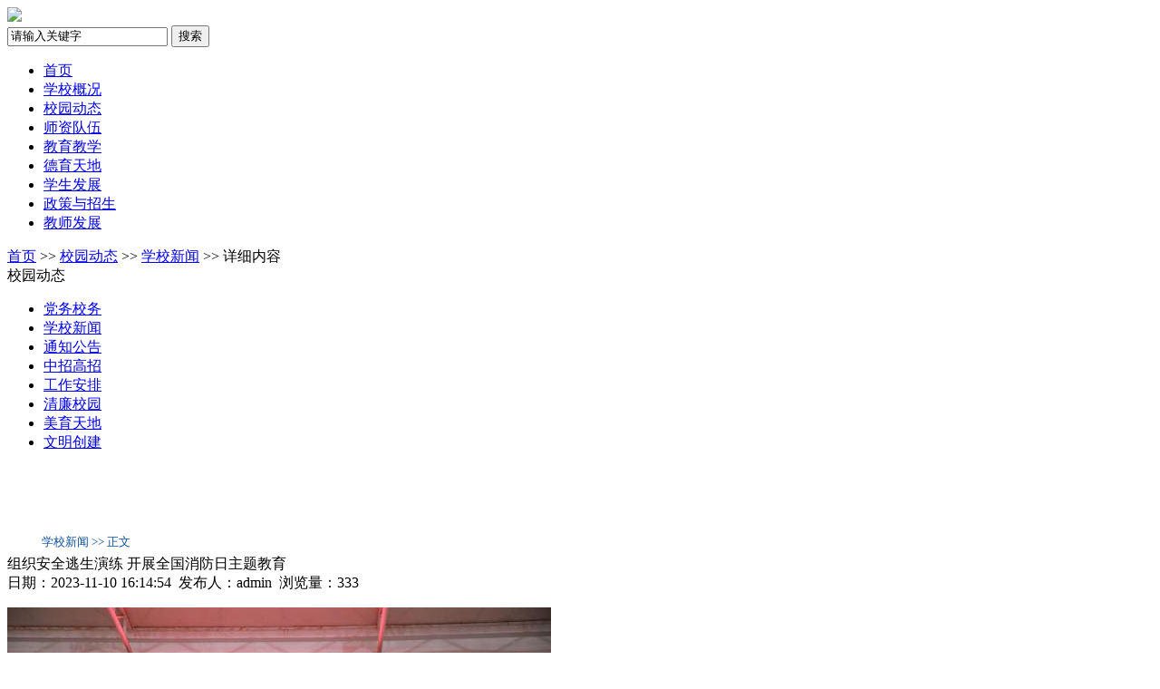

--- FILE ---
content_type: text/html; charset=gbk
request_url: http://www.zz31z.net/index.php/cms/item-view-id-3169.shtml
body_size: 22324
content:
<!DOCTYPE html>
<html lang="zh-cn">
<head>
<meta http-equiv="Content-Type" content="text/html; charset=gbk" />
<title>组织安全逃生演练 开展全国消防日主题教育 - 学校新闻 - 郑州市第三十一高级中学</title>
<meta http-equiv="X-UA-Compatible" content="IE=edge,chrome=1">
<meta name="keywords" content="31中,三十一中,郑州31中,郑州市第31中,郑州市第三十一中学，郑州市第三十一高级中学" />
<meta name="description" content="郑州市第三十一高级中学官方网站" />
<link rel="stylesheet" type="text/css" href="http://www.zz31z.net/skin/school759/cms/../core/header/common.css" />
<link rel="stylesheet" type="text/css" href="http://www.zz31z.net/skin/school759/cms/../core/header/header.css" />
<link rel="stylesheet" type="text/css" href="http://www.zz31z.net/skin/label/label.css" />
<script type="text/javascript" src="http://www.zz31z.net/js/config.js"></script>
<script type="text/javascript" src="http://www.zz31z.net/js/util.js"></script>
<script type="text/javascript" src="http://www.zz31z.net/js/koala.min.1.5.js"></script>
<script type="text/javascript" src="http://www.zz31z.net/js/lang/core/zh-cn.js"></script>
<script type="text/javascript" src="http://www.zz31z.net/js/lang/cms/zh-cn.js"></script>
<script type="text/javascript">
P8CONFIG.RESOURCE = 'http://www.zz31z.net';
var SYSTEM = 'cms',
MODULE = 'item',
ACTION = 'view',
LABEL_URL = 'http://www.zz31z.net/index.php/cms/item-view-id-3169.shtml?',
$this_router = P8CONFIG.URI[SYSTEM][MODULE].controller,
$this_url = $this_router +'-'+ ACTION,
SKIN = 'http://www.zz31z.net/skin/school759/cms/',
TEMPLATE = 'school759';
mobile_status= '0',
mobile_auto_jump='0',
mobile_url = 'http://www.zz31z.net/m';
if(mobile_status=='1'){
if(browser.versions.android || browser.versions.iPhone || browser.versions.iPad){
if(mobile_auto_jump=='1' && mobile_url!=P8CONFIG.RESOURCE){
var this_url = location.href;
if(this_url.indexOf(mobile_url)==-1 && this_url.indexOf('s.php')==-1 && this_url.indexOf('u.php')==-1 && this_url.indexOf('admin.php')==-1){
this_url = this_url.replace(P8CONFIG.RESOURCE, mobile_url);
location.href = this_url;
}
}
}
}document.base_domain = '';
</script>
<script type="text/javascript">
function nTabs(thisObj,Num){
if(thisObj.className == "active")return;
var tabObj = thisObj.parentNode.id;
var tabList = document.getElementById(tabObj).getElementsByTagName("li");
for(i=0; i <tabList.length; i++){
if (i == Num)
{
thisObj.className = "active"; 
document.getElementById(tabObj+"_Content"+i).style.display = "block";
}else{
tabList[i].className = "normal"; 
document.getElementById(tabObj+"_Content"+i).style.display = "none";
}
} 
}
</script>
</head>
<body>
<div class="headbox">
<div class="header">
<div class="logo">
<a href="http://www.zz31z.net/index.php/cms"><img src="http://www.zz31z.net/skin/school759/cms/../core/header/logo.png" /></a>
</div>
<div class="top_right">
<div class="head_lg" id="header_t">
<span id="header_login">	
<script type="text/javascript" src="http://www.zz31z.net/u.php/core/member-login?style=com&id=header_login"></script>
</span>
</div>
<div class="search_form">
<form action="http://www.zz31z.net/index.php/cms/item-search" target="_blank" method="get" name="form1" id="form1">
<input type="text" value="请输入关键字" onfocus="javascript:if(this.value='请输入关键字'){this.value='';}" class="keyword" id="keyword" name="keyword"> 
<input type="submit" class="submitbtn" value="搜索" id="button" name="button">
</form>
</div>
</div>
</div>
<div class="nav_menu_box">
<div  class="nav_menu clearfix">
<ul id="menu_nav">
<li><a href="http://www.zz31z.net/index.php" target="">首页</a>
</li>
<li><a href="http://www.zz31z.net/index.php/cms/item-view-id-1145.shtml" target="">学校概况</a>
<dl style="display:none">
<dt><a href="http://www.zz31z.net/index.php/cms/item-view-id-1145.shtml" target="">学校简介</a></dt>	
<dt><a href="http://www.zz31z.net/index.php/cms/item-view-id-3333.shtml" target="">校长寄语</a></dt>	
<dt><a href="http://www.zz31z.net/index.php/cms/item-view-id-1054.shtml" target="">领导班子</a></dt>	
<dt><a href="http://www.zz31z.net/index.php/cms/item-list-category-779.shtml" target="">组织机构</a></dt>	
<dt><a href="http://www.zz31z.net/index.php/cms/item-list-category-815.shtml" target="">奖牌荣誉</a></dt>	
<dt><a href="http://www.zz31z.net/index.php/cms/item-list-category-816.shtml" target="">教师风采</a></dt>	
<dt><a href="http://www.zz31z.net/index.php/cms/item-list-category-817.shtml" target="">校园环境</a></dt>	
<dt><a href="http://www.zz31z.net/index.php/cms/item-view-id-1056.shtml" target="">历史沿革</a></dt>	
<dt><a href="http://www.zz31z.net/index.php/cms/item-view-id-1187.shtml" target="">内网资源</a></dt>	
<dt><a href="http://www.zz31z.net/index.php/cms/item-view-id-1072.shtml" target="">联系我们</a></dt>	
</dl>
</li>
<li><a href="http://www.zz31z.net/index.php/cms/item-list-category-1.shtml" target="">校园动态</a>
<dl style="display:none">
<dt><a href="http://www.zz31z.net/index.php/cms/item-list-category-34.shtml" target="">党务校务</a></dt>	
<dt><a href="http://www.zz31z.net/index.php/cms/item-list-category-809.shtml" target="">学校新闻</a></dt>	
<dt><a href="http://www.zz31z.net/index.php/cms/item-list-category-128.shtml" target="">通知公告</a></dt>	
<dt><a href="http://www.zz31z.net/index.php/cms/item-list-category-44.shtml" target="">中招高招</a></dt>	
<dt><a href="http://www.zz31z.net/index.php/cms/item-list-category-782.shtml" target="">工作安排</a></dt>	
<dt><a href="http://www.zz31z.net/index.php/cms/item-list-category-807.shtml" target="">清廉校园</a></dt>	
<dt><a href="http://www.zz31z.net/index.php/cms/item-list-category-819.shtml" target="">美育天地</a></dt>	
<dt><a href="http://www.zz31z.net/index.php/cms/item-list-category-808.shtml" target="">文明创建</a></dt>	
<dt><a href="http://www.zz31z.net/index.php/cms/item-list-category-826.shtml" target="">校刊《在路上》</a></dt>	
</dl>
</li>
<li><a href="http://www.zz31z.net/index.php/cms/item-list-category-73.shtml" target="">师资队伍</a>
<dl style="display:none">
<dt><a href="http://www.zz31z.net/index.php/cms/item-view-id-3325?verified=1" target="">杰出教师工作室</a></dt>	
<dt><a href="http://www.zz31z.net/index.php/cms/item-view-id-3336.shtml" target="">美术名师工作室</a></dt>	
<dt><a href="http://www.zz31z.net/index.php/cms/item-view-id-3342?verified=1" target="">省市级名师</a></dt>	
<dt><a href="http://www.zz31z.net/index.php/cms/item-view-id-3481.shtml" target="">骨干教师</a></dt>	
<dt><a href="http://www.zz31z.net/index.php/cms/item-view-id-3326.shtml" target="">学科基地</a></dt>	
<dt><a href="http://www.zz31z.net/index.php/cms/item-list-category-825.shtml" target="">中原文化</a></dt>	
</dl>
</li>
<li><a href="http://www.zz31z.net/index.php/cms/item-list-category-45.shtml" target="">教育教学</a>
<dl style="display:none">
<dt><a href="http://www.zz31z.net/index.php/cms/item-list-category-58.shtml" target="">教改前沿</a></dt>	
<dt><a href="http://www.zz31z.net/index.php/cms/item-list-category-78.shtml" target="">科研成果</a></dt>	
<dt><a href="http://www.zz31z.net/index.php/cms/item-list-category-88.shtml" target="">智慧教育</a></dt>	
<dt><a href="http://www.zz31z.net/index.php/cms/item-list-category-834.shtml" target="">平安创建</a></dt>	
<dt><a href="http://www.zz31z.net/index.php/cms/item-list-category-861.shtml" target="">爱国卫生</a></dt>	
</dl>
</li>
<li><a href="http://www.zz31z.net/index.php/cms/item-list-category-835.shtml" target="">德育天地</a>
<dl style="display:none">
<dt><a href="http://www.zz31z.net/index.php/cms/item-list-category-836.shtml" target="">政教活动</a></dt>	
<dt><a href="http://www.zz31z.net/index.php/cms/item-list-category-837.shtml" target="">德高为范</a></dt>	
<dt><a href="http://www.zz31z.net/index.php/cms/item-list-category-838.shtml" target="">班级风采</a></dt>	
<dt><a href="http://www.zz31z.net/index.php/cms/item-list-category-839.shtml" target="">国旗演讲</a></dt>	
<dt><a href="http://www.zz31z.net/index.php/cms/item-list-category-840.shtml" target="">班主任之家</a></dt>	
</dl>
</li>
<li><a href="http://www.zz31z.net/index.php/cms/item-list-category-802.shtml" target="">学生发展</a>
<dl style="display:none">
<dt><a href="http://www.zz31z.net/index.php/cms/item-list-category-854.shtml" target="">书香校园</a></dt>	
<dt><a href="http://www.zz31z.net/index.php/cms/item-list-category-855.shtml" target="">我的校友</a></dt>	
<dt><a href="http://www.zz31z.net/index.php/cms/item-list-category-852.shtml" target="">社团活动</a></dt>	
<dt><a href="http://www.zz31z.net/index.php/cms/item-list-category-853.shtml" target="">校园风采</a></dt>	
</dl>
</li>
<li><a href="http://www.zz31z.net/index.php/cms/item-list-category-841.shtml" target="">政策与招生</a>
<dl style="display:none">
<dt><a href="http://www.zz31z.net/index.php/cms/item-list-category-842.shtml" target="">依法治校</a></dt>	
<dt><a href="http://www.zz31z.net/index.php/cms/item-list-category-843.shtml" target="">发展规划</a></dt>	
<dt><a href="http://www.zz31z.net/index.php/cms/item-list-category-844.shtml" target="">校务公开</a></dt>	
<dt><a href="http://www.zz31z.net/index.php/cms/item-list-category-857.shtml" target="">高中招生</a></dt>	
<dt><a href="http://www.zz31z.net/index.php/cms/item-view-id-2203.shtml" target="">资源下载</a></dt>	
<dt><a href="http://www.zz31z.net/index.php/cms/item-list-category-858.shtml" target="">特长生招生</a></dt>	
</dl>
</li>
<li><a href="http://www.zz31z.net/index.php/cms/item-list-category-15.shtml" target="">教师发展</a>
<dl style="display:none">
<dt><a href="http://www.zz31z.net/index.php/cms/item-list-category-26.shtml" target="">教研培训</a></dt>	
<dt><a href="http://www.zz31z.net/index.php/cms/item-list-category-846.shtml" target="">专家指引</a></dt>	
<dt><a href="http://www.zz31z.net/index.php/cms/item-list-category-847.shtml" target="">名师动态</a></dt>	
</dl>
</li>		
</ul>
</div>
</div>
</div>		
<script type="text/javascript">
var USERNAME = get_username();
$(document).ready(function(){
//**show_edit**//					   
init_labelshows('header_t');
//**menu**//
$('#menu_nav li>dl').hide();
$("#menu_nav li:first").addClass('over');
$("#menu_nav li").each(function () {
$(this).hover(
function(){
$('#menu_nav li').removeClass();
$('#menu_nav li>dl').hide();
$(this).addClass('over');
$(this).find('dl').show();
$(this).find('dl').css({left: parseInt($(this).position().left) + 'px'});
},
function(){
$(this).find('dl').hide();
}
)
});	
})
</script>
<div class="banner"></div>
<div class="wrap"><link rel="stylesheet" type="text/css" href="http://www.zz31z.net/skin/school759/cms/style.css" /><!--content-->
<link rel="stylesheet" type="text/css" href="http://www.zz31z.net/skin/school759/cms/style.css" />
<div class="position">
<a href="http://www.zz31z.net/index.php">首页</a>
&gt;&gt; <a href="http://www.zz31z.net/index.php/cms/item-list-category-1.shtml">校园动态</a>
&gt;&gt; <a href="http://www.zz31z.net/index.php/cms/item-list-category-809.shtml">学校新闻</a> &gt;&gt; <a>详细内容</a>
</div>
<div class="clear"></div>
<script type="text/javascript" src="http://www.zz31z.net/js/cms/item/item.js"></script>
<script type="text/javascript">
var item_id = 3169,
model = 'article',
item_cid = 809,
verified = $_GET['verified'] !== undefined || $_GET['verified'] == 1 ? 1 : 0;

$(function(){
if(get_cookie('IS_ADMIN') == 1){
item_operation($('#operation').show());
}
});
</script>



<div class="container">
<div class="contain_left">
<div class="show_box_leftmenu  common_mbottom ">			
<div class="sb1_head">
<div class="sb1_head_tit">校园动态</div>
</div>
<div class="sb1_main">
<ul class="tabs" id="tabs">    
<li class="cid_34 ">
<a href="http://www.zz31z.net/index.php/cms/item-list-category-34.shtml">党务校务</a>		
</li>    
<li class="cid_809 thistab">
<a href="http://www.zz31z.net/index.php/cms/item-list-category-809.shtml">学校新闻</a>		
</li>    
<li class="cid_128 ">
<a href="http://www.zz31z.net/index.php/cms/item-list-category-128.shtml">通知公告</a>		
</li>    
<li class="cid_44 ">
<a href="http://www.zz31z.net/index.php/cms/item-list-category-44.shtml">中招高招</a>		
</li>    
<li class="cid_782 ">
<a href="http://www.zz31z.net/index.php/cms/item-list-category-782.shtml">工作安排</a>		
</li>    
<li class="cid_807 ">
<a href="http://www.zz31z.net/index.php/cms/item-list-category-807.shtml">清廉校园</a>		
</li>    
<li class="cid_819 ">
<a href="http://www.zz31z.net/index.php/cms/item-list-category-819.shtml">美育天地</a>		
</li>    
<li class="cid_808 ">
<a href="http://www.zz31z.net/index.php/cms/item-list-category-808.shtml">文明创建</a>		
</li>

</ul>
<script type="text/javascript">
(function(){ $('#left_nav_url dt').click(function(){ $(this).parent().parent().find('dl').hide('normal'); if($(this).nextAll('dl').css('display') == 'none') $(this).nextAll('dl').slideDown("normal"); else $(this).nextAll('dl').slideUp("normal");});
})()
</script>			</div>
<div class="sb1_bottom">&nbsp;</div>
</div>
<div class="ad_box" style="margin-top:10px;">
<a href="#" target="_blank" title="" style="text-decoration:none;"><img width="0" height="0" border="none" alt="" src="" /></a>
</div>
<div class="ad_box" style="margin-top:10px;">
<a href="#" target="_blank" title="" style="text-decoration:none;"><img width="" height="" border="none" alt="" src="" /></a>
</div>
</div>
<div class="contain_right">
<div class="show_box_2">
<!--layout article content-->
<div class="sb2_head">
<div class="layout_txtcontent_position" style="height:23px;background-position:0 -203px;color:#10509d;padding-left:38px;font-size:13px;"> 学校新闻 &gt;&gt; 正文 </div>
</div>
<div class="sb2_main layout_txtcontent common_mbottom">

<div class="layout_txtcontent_title">
组织安全逃生演练 开展全国消防日主题教育
</div>
<div class="layout_txtcontent_info">
日期：2023-11-10 16:14:54&nbsp;  发布人：admin&nbsp; 浏览量：<span class="item_views">333</span>
<span id="operation" style="display: none; cursor: pointer;color:#0040ff;margin-left:15px;">操作>></span>
</div>

<div class="layout_txtcontent_content">
<p><a href="http://www.zz31z.net/attachment/cms/item/2023_11/13_16/a4563bb3f8c41391.jpg" target="_blank"><img alt="高二年级长周绍正就演练活动做具体安排.jpg" src="http://www.zz31z.net/attachment/cms/item/2023_11/13_16/a4563bb3f8c41391.jpg.cthumb.jpg" style="width: 600px; height: 400px;" /></a></p>

<p>年级长周绍正就演练活动做具体安排</p>

<p><a href="http://www.zz31z.net/attachment/cms/item/2023_11/13_16/0dfc3ae6a6a7b035.jpg" target="_blank"><img alt="学生们在教室里进行紧急安全躲避.jpg" src="http://www.zz31z.net/attachment/cms/item/2023_11/13_16/0dfc3ae6a6a7b035.jpg.cthumb.jpg" style="width: 600px; height: 400px;" /></a></p>

<p>学生们在教室里进行紧急安全躲避</p>

<p><a href="http://www.zz31z.net/attachment/cms/item/2023_11/13_16/f7aa71316e092827.jpg" target="_blank"><img alt="学生们有序、快速撤离教学室.jpg" src="http://www.zz31z.net/attachment/cms/item/2023_11/13_16/f7aa71316e092827.jpg.cthumb.jpg" style="width: 600px; height: 400px;" /></a></p>

<p>学生们有序、快速撤离教学室</p>

<p><a href="http://www.zz31z.net/attachment/cms/item/2023_11/13_16/69f147fa9bc625db.jpg" target="_blank"><img alt="统计撤离到操场的学生人数.jpg" src="http://www.zz31z.net/attachment/cms/item/2023_11/13_16/69f147fa9bc625db.jpg.cthumb.jpg" /></a></p>

<p>统计撤离到操场的学生人数</p>

<p><a href="http://www.zz31z.net/attachment/cms/item/2023_11/13_16/0a60bb8616b8e7c2.jpg" target="_blank"><img alt="模拟救助受伤学生3.jpg" src="http://www.zz31z.net/attachment/cms/item/2023_11/13_16/0a60bb8616b8e7c2.jpg.cthumb.jpg" style="width: 600px; height: 400px;" /></a></p>

<p>模拟救助受伤学生</p>

<p><a href="http://www.zz31z.net/attachment/cms/item/2023_11/13_16/43342447e3a78f72.jpg" target="_blank"><img alt="郑州市第三十一高级中学政教处负责人李玉海做安全演练总结.jpg" src="http://www.zz31z.net/attachment/cms/item/2023_11/13_16/43342447e3a78f72.jpg.cthumb.jpg" style="width: 600px; height: 400px;" /></a></p>

<p><a href="http://www.zz31z.net/attachment/cms/item/2023_11/13_16/b32b7c588f5b5fdf.jpg" target="_blank"><img alt="学生们认真听李玉海演练活动总结讲话.jpg" src="http://www.zz31z.net/attachment/cms/item/2023_11/13_16/b32b7c588f5b5fdf.jpg.cthumb.jpg" style="width: 600px; height: 400px;" /></a></p>

<p>学生们认真听政教处负责人李玉海演练活动总结讲话</p>

<p style="text-indent:28.0pt;"><span style="font-size:16px;"><span style="font-family:细黑;">11月9日，全国消防日，郑州市第三十一高级中学组织开展地震背景下消防安全逃生演练活动，强化师生安全意识，提升师生安全逃生技能。</span></span></p>

<p style="text-indent:28.0pt;line-height:28.0pt;"><span style="font-size:16px;"><span style="font-family:细黑;">学校高一、高二全体学生参加了演练。郑州市第三十一高级中学校长曾涛、党总支书记张新慧等领导参与演练活动组织指导工作。</span></span></p>

<p style="margin-bottom:.0001pt;text-indent:28.0pt;line-height:28.0pt;"><span style="font-size:16px;"><span style="font-family:细黑;">本次消防安全演练模拟的场景是：学生正在正常上课时，发生地震，地震引起火灾，同时电力遭到破坏，师生紧急进行安全逃生。</span></span></p>

<p style="text-indent:28.0pt;line-height:28.0pt;"><span style="font-size:16px;"><span style="font-family:细黑;">安全演练开始前，郑州市第三十一高级中学特邀郑州市<strong>金水大队天明路消防救援站</strong>指导员胡彦杰，对师生进行消防安全常识和消防应急逃生培训。高二年级长周绍正向师生明确了演练的流程和具体规范、要求。</span></span></p>

<p style="margin-bottom:.0001pt;text-indent:28.0pt;line-height:28.0pt;"><span style="font-size:16px;"><span style="font-family:细黑;">17:54，演练开始。地震发生信号发出，正在上课的各班学生有序、迅速躲进课桌下面，以课桌为安全依托，进行第一波地震危险的躲避。此时各班教室电灯关闭，模拟电力遭到损坏，楼层燃起烟幕弹，楼层走廊中弥漫起阵阵烟雾。17:56，第一波地震危险刚过，各班上课教师、班长担负起组织本班学生逃生的职责，各楼层责任教师立即到楼层关键位置负责组织逃生秩序；每位学生用湿毛巾掩口鼻，有序撤出教室，按指定安全逃生路线依次下楼，撤离到操场指定地点集合。17:58，全体参加演练学生在学校操场集合完毕，各班班长清点人数，报给政教处负责老师。</span></span></p>

<p style="margin-bottom:.0001pt;text-indent:28.0pt;line-height:28.0pt;"><span style="font-size:16px;"><span style="font-family:细黑;">期间，学校医疗救护组立即行动，对模拟受伤的学生进行紧急救护，用担架将受伤学生撤离到安全区，并根据情况联系相关医疗机构。</span></span></p>

<p style="margin-bottom:.0001pt;text-indent:27.75pt;line-height:28.0pt;"><span style="font-size:16px;"><span style="font-family:细黑;">18:01，师生人数清点结束，演练师生全部安全在操场集会完毕。郑州市第三十一高级中学政教处负责人李玉海代表消防安全演练领导小组进行演练总结，评估安全信息上报事项，对演练中师生的表现、存在的问题、需要强调的安全逃生要点进行了总评，并号召师生向家人、邻居积极宣传，让更多的人关注安全，珍爱生命。</span></span></p>

<p style="margin-bottom:.0001pt;text-indent:28.0pt;line-height:28.0pt;"><span style="font-size:16px;"><span style="font-family:细黑;">李玉海介绍说，11月6日，学校组织各班举行了全国消防日主题班会，组办了全国消防日主题黑板报。为保证演练效果，11月8日，学校专门组织参加演练的教师和工作人员召开了专题会议，就演练的组织、安全保障等进行了部署和安排。本次演练，师生总体表现很好，逃生动作、细节符合要求，有序快速撤离教学楼。</span></span></p>

<p style="margin-bottom:.0001pt;text-indent:28.0pt;line-height:28.0pt;"><span style="font-size:16px;"><span style="font-family:细黑;">李玉海说，多年来，郑州市第三十一高级中学牢固树立&ldquo;预防为主，生命至上，安全第一&rdquo;的思想，把安全工作常规化、制度化,每月坚持开展安全教育、安全演练，经常强化师生的安全意识。每天的课间操上下楼，学校也设计成安全逃生演练，天天练，天天强调，让安全意识深入师生内心，让安全秩序、安全防护时时相伴师生，尽最大努力保证师生的安全。</span></span></p>

<p>&nbsp;</p>

</div>	

<div class="layout_txtcontent_list">

</div>
<div class="common_digg">
<div id="" style="width:300px;float:left;height:30px;padding-left:30px;margin:15px auto;">
<iframe allowtransparency="true" style="background-color:transparent" frameborder="0" width="300" height="30" scrolling="no" marginheight="0" marginwidth="0" src="" id="digg_iframe"></iframe>
</div>
<script type="text/javascript">
$(function(){
scroll_to_load($('#digg_iframe'), function(){
$(this).attr('src', 'http://www.zz31z.net/index.php/cms/item-digg?iid=3169');
});
});
</script>			
<div class="clear"></div>
</div>
<div class="son_title tr"><span>核发：admin </span><span>点击数：333</span><span>【<a href="javascript:" onClick="jscript:window.external.AddFavorite(document.location.href,document.title);">收藏本页</a>】</span></div>
<div class="change">
<ul>
<li><font style="color:red">上一篇：</font><a href="http://www.zz31z.net/index.php/cms/item-view-id-3170.shtml" title="弘扬诚信文化 建设诚信校园">弘扬诚信文化 建设诚信校园</a></li>
<li><font style="color:red">下一篇：</font><a href="http://www.zz31z.net/index.php/cms/item-view-id-3168.shtml" title="文明之风拂校园 德育润心促成长">文明之风拂校园 德育润心促成长</a></li>
</ul>
</div>
<div class="closepage"><span><a href="http://www.zz31z.net/index.php/cms">返回首页</a></span><span><a href="javascript:self.close()" >关闭页面</a></span></div>

</div>
<!--layout comment-->

</div></div></div>
<!--footer-->
<script type="text/javascript" src="http://www.zz31z.net/index.php/cms/item-count?id=3169"></script></div>
<div class="footer">
<div class="winner">
<div class="copyright">
<p>地址：河南省郑州市群英路15号 邮编：450053 办公室：0371-63721143<br>Copyright 2020-2021[郑州市第三十一高级中学信息管理中心] All Rights Reserved <a href="https://beian.miit.gov.cn/">豫ICP备11026136号-1</a>&nbsp&nbsp
<a target="_blank" href="http://www.beian.gov.cn/portal/registerSystemInfo?recordcode=41010502004897" ><img src="http://www.zz31z.net/attachment/cms/item/2021_03/02_10/ga.png"/>豫公网安备 41010502004897号</a> &nbsp&nbsp
<a target="_blank" href="http://bszs.conac.cn/sitename?method=show&id=1F4B6245D9EB4078E053022819ACEEDC" ><img src="http://www.zz31z.net/attachment/cms/item/2021_03/02_10/blue.png"/>全国党政机关事业单位</a></p>

</div>
</div>
</div>

</body>
</html/>


--- FILE ---
content_type: text/html; charset=gbk
request_url: http://www.zz31z.net/index.php/cms/item-count?id=3169
body_size: 487
content:

$(function(){
	$('.item_views').html(333);
	$('.item_comments').html(0);
});
